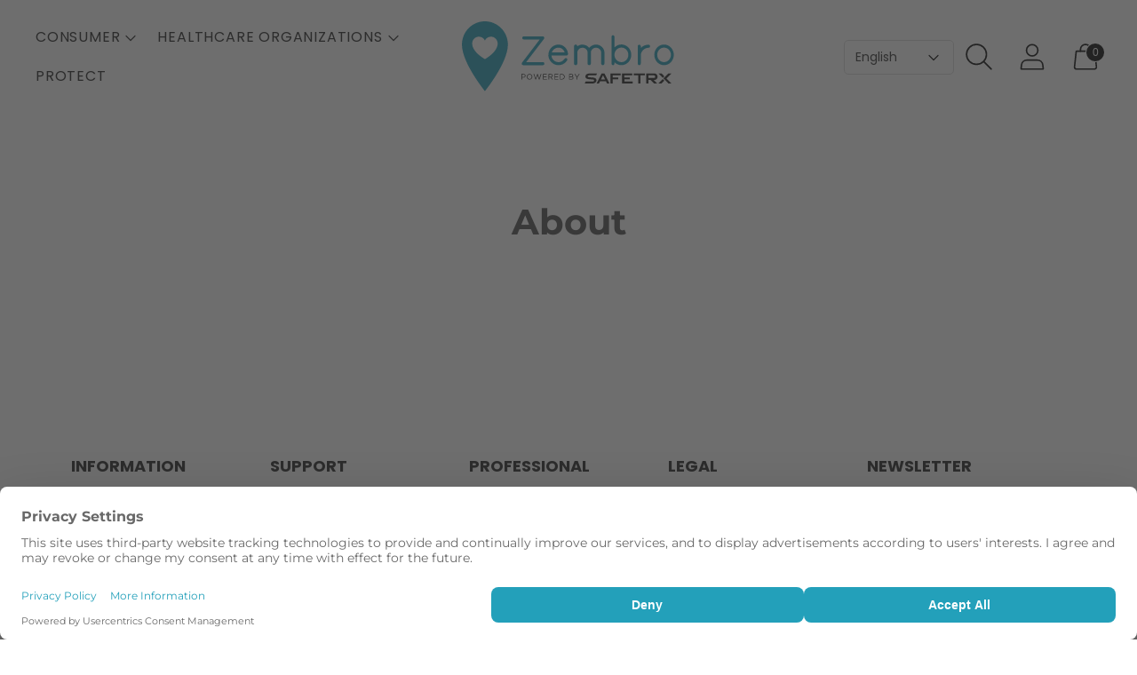

--- FILE ---
content_type: image/svg+xml
request_url: https://www.zembro.com/cdn/shop/files/Logo_300x300.svg?v=1687275478
body_size: 3611
content:
<svg width="168" height="56" viewBox="0 0 168 56" fill="none" xmlns="http://www.w3.org/2000/svg">
<path d="M152.346 43.63C152.346 43.182 152.142 42.8632 151.751 42.6948C151.537 42.6046 151.312 42.5836 151.084 42.5836C149.771 42.5836 148.458 42.5836 147.148 42.5836H147.059V44.6765C147.08 44.6765 147.094 44.6765 147.112 44.6765C148.49 44.6765 149.872 44.6795 151.25 44.6705C151.416 44.6705 151.591 44.6254 151.748 44.5653C152.133 44.4179 152.349 44.0661 152.349 43.624M152.462 46.0658C152.462 46.0658 152.151 46.165 151.152 46.1981L153.994 49.0519H151.576L148.748 46.2101C148.206 46.2101 147.664 46.2101 147.121 46.2101H147.059V49.0368H145.248V41.0439C145.272 41.0439 149.389 41.0409 151.428 41.0439C152.006 41.0439 152.557 41.1883 153.052 41.5221C153.668 41.937 154.036 42.5324 154.116 43.3143C154.178 43.9007 154.119 44.469 153.849 44.9923C153.571 45.5245 153.129 45.8343 152.601 46.0177C152.557 46.0327 152.51 46.0478 152.465 46.0628M105.428 45.0344C105.206 44.8449 104.954 44.7096 104.684 44.6074C104.097 44.3878 103.575 44.3397 102.956 44.2826C102.331 44.2224 101.702 44.1984 101.077 44.1593C100.686 44.1352 100.318 44.1082 99.9684 44.0601C99.7698 44.033 99.5416 43.9458 99.3726 43.8616C99.0555 43.7052 98.765 42.5806 100.454 42.5806H105.798L106.545 41.089H102.135C101.504 41.089 100.76 41.092 99.9832 41.1582C99.5208 41.1973 99.0881 41.3025 98.5991 41.5341C98.279 41.6875 97.9915 41.898 97.7781 42.1896C97.4283 42.6648 97.3009 43.1369 97.3453 43.7082C97.3898 44.3066 97.6862 44.7397 98.1752 45.0434C98.4598 45.2178 98.7621 45.3381 99.0822 45.4283C99.9239 45.6629 100.783 45.6959 101.649 45.744C102.224 45.7771 102.74 45.8102 103.315 45.8613C104.032 45.9245 104.174 46.3575 104.198 46.5259C104.222 46.7033 104.183 46.8687 104.076 47.016C103.94 47.2025 103.626 47.3498 103.409 47.3829C102.997 47.4491 102.648 47.4611 102.206 47.4852C101.474 47.4852 100.763 47.4791 100.102 47.4791H97.5024L96.7644 49.0368H101.169C101.939 49.0368 102.76 49.0368 103.412 48.9556C103.931 48.8895 104.426 48.7181 104.888 48.4625C105.36 48.2008 105.68 47.849 105.896 47.3318C106.062 46.9379 106.098 46.592 106.044 46.171C105.988 45.726 105.772 45.317 105.431 45.0284M159.122 43.8165L159.578 43.3564L157.267 41.0349H154.848L158.369 44.5713L159.122 43.8165ZM165.222 41.0349H162.803L160.035 43.8165L158.826 45.0314L159.635 45.8463L162.803 49.0278H165.222L161.244 45.0344L165.222 41.0409V41.0349ZM117.103 49.0428H118.908V45.7531H123.244V44.2134H118.914V42.5776H125.156V41.053H117.1V49.0428H117.103ZM128.019 45.7501H132.349V44.2104H128.019V42.5836H128.134C130.144 42.5836 134.27 42.5836 134.27 42.5836V41.053H126.208V49.0368H134.548V47.5032H128.022V45.744L128.019 45.7501ZM112.826 45.7831C112.28 44.6855 111.741 43.603 111.196 42.5054C110.647 43.606 110.108 44.6885 109.566 45.7831H112.826ZM116.228 48.9677C116.24 48.9887 116.249 49.0128 116.264 49.0428C116.237 49.0428 116.217 49.0458 116.196 49.0458C115.636 49.0458 114.494 49.0428 114.423 49.0428C114.163 48.5136 113.839 47.852 113.582 47.3198H113.35C111.812 47.3198 110.641 47.3198 109.103 47.3198H108.833C108.573 47.852 108.244 48.5196 107.98 49.0458H106.148C106.234 48.8744 106.311 48.7121 106.391 48.5557C107.615 46.0808 110.102 41.0469 110.102 41.0469H112.337C112.337 41.0469 114.945 46.3515 116.234 48.9677M135.375 42.5715H138.917V49.0278H140.725V42.5685H144.258V41.0439H135.375V42.5715ZM158.76 45.8794L159.584 46.7063L157.272 49.0278H154.854L158.375 45.4944L158.76 45.8824V45.8794Z" fill="#252525"/>
<path d="M46.9649 41.5372H48.5565C49.5168 41.5372 50.1481 42.0545 50.1481 42.9055V42.9175C50.1481 43.8497 49.3834 44.3308 48.4765 44.3308H47.4421V45.8554H46.9619V41.5372H46.9649ZM48.4972 43.8858C49.2026 43.8858 49.665 43.5039 49.665 42.9355V42.9235C49.665 42.3071 49.2086 41.9853 48.5209 41.9853H47.445V43.8858H48.4972Z" fill="#252525"/>
<path d="M51.1379 43.7084V43.6964C51.1379 42.5055 52.0182 41.4651 53.3134 41.4651C54.6087 41.4651 55.4771 42.4935 55.4771 43.6843V43.6964C55.4771 44.8872 54.5968 45.9276 53.3016 45.9276C52.0064 45.9276 51.1379 44.8992 51.1379 43.7084ZM54.9792 43.7084V43.6964C54.9792 42.716 54.2738 41.9131 53.3016 41.9131C52.3294 41.9131 51.6359 42.701 51.6359 43.6843V43.6964C51.6359 44.6767 52.3413 45.4796 53.3134 45.4796C54.2856 45.4796 54.9792 44.6917 54.9792 43.7084Z" fill="#252525"/>
<path d="M56.4702 41.5372H56.9919L58.2071 45.1337L59.3749 41.5251H59.7691L60.9369 45.1337L62.1521 41.5372H62.6559L61.1354 45.8855H60.7294L59.5616 42.3822L58.3879 45.8855H57.9878L56.4673 41.5372H56.4702Z" fill="#252525"/>
<path d="M63.8298 41.5372H66.9064V41.9823H64.31V43.4558H66.6307V43.9008H64.31V45.4104H66.936V45.8554H63.8298V41.5372Z" fill="#252525"/>
<path d="M68.2073 41.5372H70.036C70.5577 41.5372 70.9785 41.6966 71.2453 41.9703C71.4528 42.1808 71.5743 42.4815 71.5743 42.8213V42.8333C71.5743 43.549 71.0882 43.967 70.4183 44.0903L71.7254 45.8554H71.1356L69.9026 44.1775H68.6874V45.8554H68.2073V41.5372ZM69.9945 43.7384C70.6317 43.7384 71.0882 43.4046 71.0882 42.8513V42.8393C71.0882 42.3101 70.6881 41.9883 70.0004 41.9883H68.6874V43.7384H69.9945Z" fill="#252525"/>
<path d="M72.905 41.5372H75.9816V41.9823H73.3852V43.4558H75.7059V43.9008H73.3852V45.4104H76.0112V45.8554H72.905V41.5372Z" fill="#252525"/>
<path d="M77.2798 41.5372H78.7558C80.0925 41.5372 81.0173 42.4694 81.0173 43.6843V43.6963C81.0173 44.9112 80.0925 45.8554 78.7558 45.8554H77.2798V41.5372ZM77.7599 41.9883V45.4044H78.7558C79.8317 45.4044 80.5193 44.6646 80.5193 43.7084V43.6963C80.5193 42.7401 79.8317 41.9883 78.7558 41.9883H77.7599Z" fill="#252525"/>
<path d="M84.4641 41.5372H86.2751C86.7612 41.5372 87.1435 41.6786 87.3866 41.9191C87.5614 42.1056 87.6592 42.3311 87.6592 42.6108V42.6228C87.6592 43.1851 87.3184 43.4738 86.9835 43.6212C87.4873 43.7745 87.8963 44.0722 87.8963 44.6646V44.6767C87.8963 45.4164 87.2828 45.8554 86.3522 45.8554H84.4612V41.5372H84.4641ZM87.1761 42.6769C87.1761 42.2499 86.8412 41.9733 86.2336 41.9733H84.9384V43.4588H86.198C86.776 43.4588 87.1761 43.1941 87.1761 42.689V42.6769ZM86.284 43.8918H84.9413V45.4164H86.3699C87.0131 45.4164 87.4162 45.1277 87.4162 44.6466V44.6345C87.4162 44.1654 87.0279 43.8948 86.2869 43.8948L86.284 43.8918Z" fill="#252525"/>
<path d="M90.4867 44.1444L88.7173 41.5372H89.3012L90.7357 43.6963L92.1821 41.5372H92.7423L90.9728 44.1384V45.8524H90.4867V44.1444Z" fill="#252525"/>
<path d="M64.9976 33.0632C64.8435 32.4437 64.4286 32.146 63.7291 32.143H50.6612C50.676 32.122 50.6879 32.1039 50.6997 32.0889L59.3899 20.7341C61.1179 18.4787 62.8429 16.2204 64.5708 13.9651C64.8168 13.6433 64.9206 13.3185 64.888 12.9727C64.8168 12.2721 64.3248 11.8511 63.5661 11.8511C58.6786 11.8511 53.7911 11.8511 48.9036 11.8511H48.8651C48.7821 11.8511 48.6991 11.8511 48.6191 11.8601C48.0026 11.9413 47.5491 12.4735 47.5639 13.099C47.5788 13.7456 48.0293 14.2327 48.6576 14.2868C48.7584 14.2959 48.8621 14.2959 48.9629 14.2928H61.3313C61.2838 14.362 61.2424 14.4191 61.2009 14.4733L50.0358 29.0908C49.1763 30.2155 48.3197 31.3371 47.4602 32.4588C47.2498 32.7324 47.0245 33.1113 47.146 33.6135C47.2883 34.2059 47.7329 34.5608 48.3375 34.5608C50.7442 34.5608 53.1509 34.5608 55.5576 34.5608C58.2933 34.5608 61.029 34.5608 63.7735 34.5608C63.8476 34.5608 63.9247 34.5608 64.0017 34.5547C64.3218 34.5247 64.6182 34.3503 64.8079 34.0766C65.0124 33.7819 65.0806 33.412 64.9917 33.0572L64.9976 33.0632Z" fill="#23A0BA"/>
<path d="M90.9728 19.6394C93.9901 17.5404 98.0625 18.0606 100.357 20.9174C101.05 20.0483 101.904 19.3747 102.941 18.9207C106.732 17.2547 111.237 19.3928 112.132 23.29C112.212 23.6358 112.289 23.9937 112.289 24.3455C112.304 27.3376 112.304 30.3266 112.298 33.3187C112.298 33.9803 111.806 34.4855 111.142 34.5576C110.549 34.6208 109.963 34.2118 109.797 33.6044C109.749 33.427 109.743 33.2375 109.743 33.0541C109.74 30.2605 109.755 27.4699 109.734 24.6763C109.722 23.0705 108.913 21.8947 107.431 21.188C104.773 19.922 101.61 21.8406 101.619 24.6823C101.628 27.5541 101.625 30.4259 101.619 33.2977C101.619 33.9682 101.154 34.4644 100.484 34.5546C99.8853 34.6328 99.2629 34.2329 99.1058 33.6495C99.0613 33.4871 99.0583 33.3097 99.0554 33.1383C99.0554 30.3206 99.0494 27.4999 99.0554 24.6823C99.0583 22.7848 97.606 21.1459 95.6232 20.8362C93.6937 20.5355 91.6901 21.7113 91.1358 23.5095C91.0024 23.9455 90.9432 24.4177 90.9402 24.8747C90.9224 27.6022 90.9313 30.3266 90.9313 33.0541C90.9313 33.2255 90.9402 33.4029 90.9017 33.5683C90.7653 34.1667 90.1785 34.6027 89.5827 34.5606C88.9248 34.5155 88.4061 34.0103 88.3853 33.3578C88.3646 32.7624 88.3794 32.167 88.3794 31.5716C88.3794 27.6262 88.3794 23.6839 88.3794 19.7386C88.3794 18.8335 88.987 18.2681 89.8376 18.3674C90.4275 18.4365 90.7979 18.8455 90.9728 19.6364V19.6394Z" fill="#23A0BA"/>
<path d="M120.212 32.2273C120.212 32.6392 120.224 32.976 120.212 33.3128C120.185 34.0556 119.687 34.5848 119.047 34.5668C118.395 34.5457 117.927 34.0165 117.927 33.2677C117.927 26.2732 117.927 19.2787 117.927 12.2841C117.927 11.4963 118.383 10.976 119.056 10.97C119.744 10.964 120.212 11.4812 120.215 12.2962C120.221 14.9003 120.215 17.5075 120.215 20.1116C120.215 20.2469 120.215 20.3853 120.215 20.6168C122.156 18.7374 124.367 17.9706 126.884 18.3555C128.825 18.6532 130.437 19.6425 131.694 21.2273C134.213 24.3998 134.03 29.0488 131.3 32.0619C128.662 34.9728 123.798 35.7125 120.212 32.2303V32.2273ZM131.175 26.4115C131.175 23.245 128.73 20.68 125.704 20.677C122.672 20.677 120.224 23.224 120.215 26.3935C120.206 29.563 122.69 32.1791 125.704 32.1731C128.701 32.1701 131.172 29.566 131.175 26.4115Z" fill="#23A0BA"/>
<path d="M159.305 18.3013C163.541 18.2983 166.997 21.9429 167 26.4175C167 30.88 163.532 34.5667 159.323 34.5667C155.1 34.5667 151.65 30.9161 151.641 26.4355C151.632 21.9459 155.064 18.3043 159.305 18.3013ZM159.314 20.6949C156.333 20.6919 153.905 23.266 153.908 26.4265C153.908 29.5689 156.333 32.158 159.282 32.167C162.272 32.1761 164.729 29.5869 164.729 26.4265C164.729 23.272 162.299 20.6979 159.317 20.6949H159.314Z" fill="#23A0BA"/>
<path d="M140.983 21.0318C141.922 20.1056 142.895 19.438 144.015 19.005C144.957 18.6381 145.93 18.4306 146.943 18.4336C147.729 18.4336 148.253 18.8997 148.274 19.6154C148.295 20.3191 147.785 20.8423 147 20.8634C145.452 20.9055 144.101 21.4377 142.969 22.4992C141.682 23.7021 141.007 25.2026 140.992 26.9828C140.974 29.0397 140.992 31.0935 140.98 33.1504C140.98 33.418 140.921 33.7037 140.811 33.9473C140.621 34.3683 140.067 34.6299 139.634 34.5577C139.116 34.4735 138.718 34.1007 138.618 33.5985C138.594 33.4692 138.573 33.3369 138.573 33.2075C138.573 28.727 138.567 24.2464 138.573 19.7628C138.573 18.9839 139.053 18.4577 139.729 18.4396C140.417 18.4216 140.95 18.9178 140.977 19.6244C140.992 20.0545 140.977 20.4875 140.977 21.0348L140.983 21.0318Z" fill="#23A0BA"/>
<path d="M82.4399 26.9106C83.2017 26.9106 83.7055 26.3392 83.6137 25.5634C83.5455 24.989 83.4477 24.4117 83.2787 23.8614C82.1406 20.1326 78.498 17.5284 74.2418 18.5629C69.8552 19.6304 67.164 24.3335 68.4503 28.7118C69.9708 33.8811 75.8156 36.1604 80.3504 33.3548C81.3789 32.7173 82.2176 31.8783 82.8608 30.8469C83.3558 30.047 82.9883 29.1358 82.0843 28.9705C81.5152 28.8682 81.1299 29.1809 80.8157 29.644C79.6272 31.3822 77.9585 32.2753 75.8927 32.164C72.911 32.0076 70.7681 29.7553 70.5428 26.9136C73.6935 26.9196 79.6331 26.9196 82.4399 26.9136V26.9106ZM70.8214 24.5109C71.7669 21.7654 74.8583 20.0604 77.6592 20.9866C79.3516 21.5459 80.3919 22.7939 81.0173 24.5109H70.8214Z" fill="#23A0BA"/>
<circle cx="18.5" cy="18.5" r="13.5" fill="white"/>
<path d="M18.1095 0C8.1122 0 0 8.22143 0 18.3674C0 32.7354 18.1095 55 18.1095 55C18.1095 55 36.2189 32.7324 36.2189 18.3674C36.2189 8.22143 28.1067 0 18.1095 0ZM18.1687 29.7644C18.1509 29.7884 18.1421 29.8004 18.1421 29.8004C18.1421 29.8004 18.1302 29.7944 18.1243 29.7914C18.1154 29.7974 18.1065 29.8004 18.1065 29.8004C18.1065 29.8004 18.0946 29.7884 18.0798 29.7644C17.2529 29.3103 8.0796 24.12 8.0796 17.4593C8.0796 14.4913 10.4507 12.0856 13.3761 12.0856C15.4627 12.0856 17.2618 13.3125 18.1243 15.0897C18.9868 13.3125 20.7859 12.0856 22.8724 12.0856C25.7978 12.0856 28.1689 14.4913 28.1689 17.4593C28.1689 24.12 18.9957 29.3103 18.1687 29.7644Z" fill="#23A0BA"/>
</svg>
